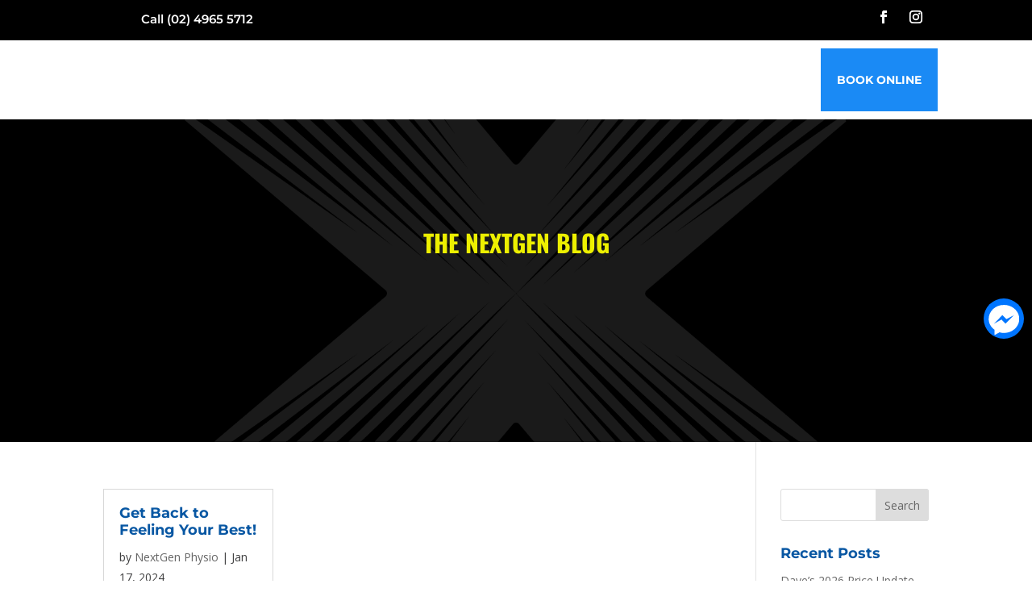

--- FILE ---
content_type: text/css
request_url: https://www.nextgenphysio.com.au/wp-content/themes/psyborg/style.css?ver=4.27.5
body_size: 2245
content:
/*
 Theme Name:   psyborg®
 Theme URI:    http://www.psyborg.com.au
 Description:  psyborg customisations to Divi Theme
 Author:       Daniel Borg
 Author URI:   http://www.psyborg.com.au
 Template:     Divi
 Version:      1.0.0
 Tags:         
 Text Domain: 
*/

@import url( '../Divi/style.css' );

/* =Theme customization starts here
-------------------------------------------------------------- */

/* style the Order Call To Action button */

    .booking {
	border-radius: 3px; height:30px;
}


 li.booking a {
    color:#000 !important;
}

 li.booking a:hover {
    color:#FFF !important;
}
    li.booking {
    color:#000 !important;
    background-color:#edf000; 
    font-weight: 700; 
    text-align: center;
	vertical-align: middle; 
    -moz-transition: all 0.5s; 
    -webkit-transition: all 0.5s;
    transition: all 0.5s;
	height: 35px;
    padding-top:10px;
    padding-bottom:0px;
	margin-top:0px;
	margin-bottom:0px;
    padding-left:12px;  
    padding-right:12px!important;
	margin-right: 25px;
}
    li.booking:hover {
	background-color:#000;
    color:#FFF !important;
}

/* mobile menu fixed on scroll */
    @media only screen and (max-width : 980px) {
 
.booking {border-radius: 0px; height:30px;}

.booking a {color: #FFF!important;}
   
li.booking {
        color:#fff!important;
        background-color:#edf000; 
        font-weight: 700; 
        text-align: left;
		vertical-align: middle; 
        padding-left:0px;  
        padding-right:0px!important;
        padding-top:0px;
        -moz-transition: all 0.5s; 
        -webkit-transition: all 0.5s;
        transition: all 0.5s;
}

li.booking:hover {
		background-color:#edf000;
		vertical-align: middle; 
        padding-left:0px;  
        padding-right:0px!important;
        padding-top:0px;
        -moz-transition: all 0.5s; 
        -webkit-transition: all 0.5s;
}
}

 #top-header .et-social-icons { float:right !important; }
 #top-header #et-info { width: 100%; }

.et_header_style_centered #et_mobile_nav_menu {
background-color: #000 !important;
}

@media all and (max-width: 980px) {
#mobile_menu {
background-color: rgba(0, 0, 0, 1) !important;}
}